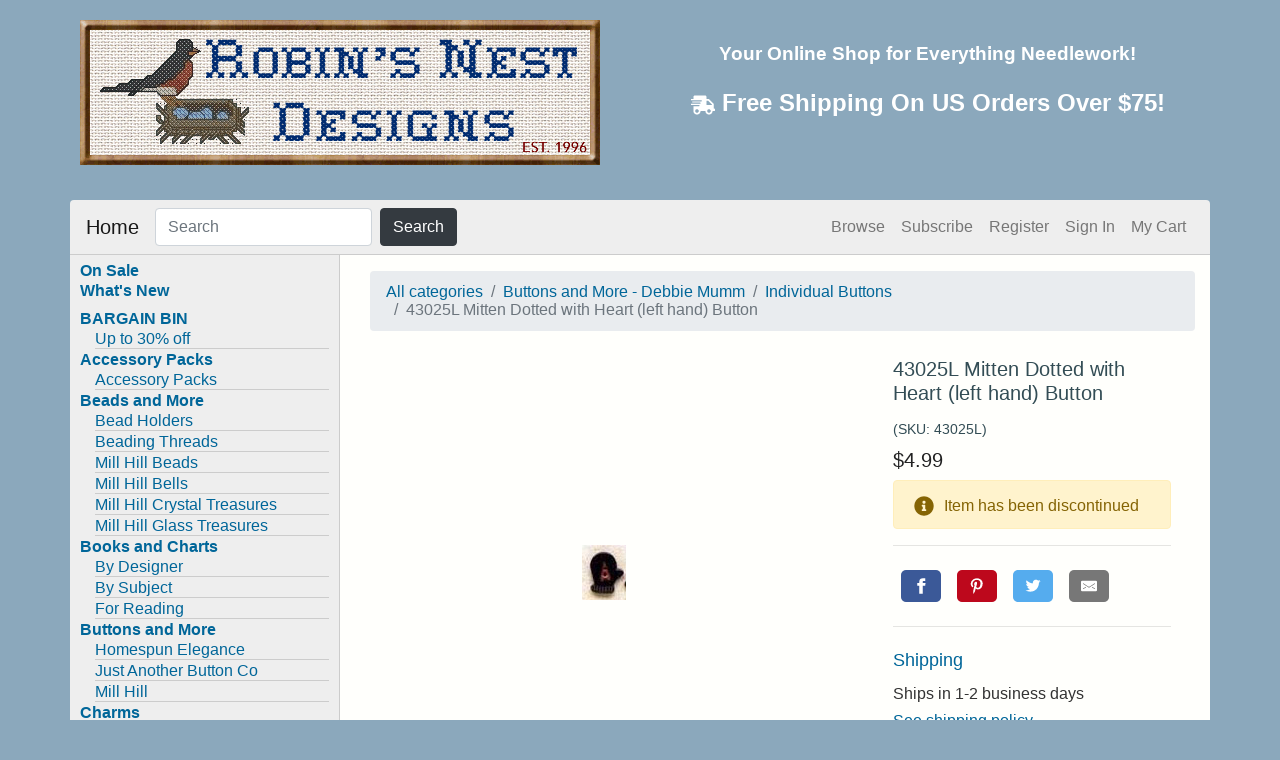

--- FILE ---
content_type: text/html; charset=utf-8
request_url: https://www.robinsnestdesigns.com/product/59102/Buttons-and-More-Debbie-Mumm/Individual-Buttons/43025L-Mitten-Dotted-with-Heart-(left-hand)-Button?listref=Index%20-%20On%20Sale
body_size: 15265
content:
<!DOCTYPE html><html lang="en"><head><meta charSet="utf-8"/><meta name="viewport" content="minimum-scale=1, initial-scale=1, width=device-width, shrink-to-fit=no"/><meta name="theme-color" content="#006699"/><link rel="stylesheet" href="https://fonts.googleapis.com/css?family=Roboto:300,400,500,700&amp;display=swap"/><meta charSet="utf-8" class="next-head"/><meta name="viewport" content="width=device-width, initial-scale=1, shrink-to-fit=no" class="next-head"/><meta name="author" content="Robin S. Monroe" class="next-head"/><meta http-equiv="PICS-Label" content="(PICS-1.0 &quot;http://www.rsac.org/ratingsv01.html&quot; l gen true comment &quot;RSACi North America Server&quot; by &quot;robndesign@aol.com&quot; for &quot;http://www.stitching.com/robinsnest/&quot; on &quot;1997.03.09T11:03-0500&quot; exp &quot;1997.07.01T08:15-0500&quot; r (n 0 s 0 v 0 l 0))" class="next-head"/><link rel="shortcut icon" href="https://public-images-static-af327.robinsnestdesigns.com/favicon.ico" type="image/x-icon" class="next-head"/><link rel="stylesheet" href="https://stackpath.bootstrapcdn.com/bootstrap/4.3.1/css/bootstrap.min.css" integrity="sha384-ggOyR0iXCbMQv3Xipma34MD+dH/1fQ784/j6cY/iJTQUOhcWr7x9JvoRxT2MZw1T" crossorigin="anonymous" class="next-head"/><meta name="og:site_name" content="Robin&#x27;s Nest Designs" class="next-head"/><title class="next-head">43025L Mitten Dotted with Heart (left hand) Button | Buttons and More - Debbie Mumm | Individual Buttons | Robin&#x27;s Nest Designs</title><meta name="og:title" content="43025L Mitten Dotted with Heart (left hand) Button | Buttons and More - Debbie Mumm | Individual Buttons" class="next-head"/><meta name="description" content="Check out 43025L Mitten Dotted with Heart (left hand) Button and more exclusive items at Robin&#x27;s Nest Designs now. Debbie Mumm Buttons. 43025L Mitten Dotted with Heart (left hand) Button. 7/8&quot; x 1 1/8&quot;" class="next-head"/><meta name="og:description" content="Check out 43025L Mitten Dotted with Heart (left hand) Button and more exclusive items at Robin&#x27;s Nest Designs now. Debbie Mumm Buttons. 43025L Mitten Dotted with Heart (left hand) Button. 7/8&quot; x 1 1/8&quot;" class="next-head"/><meta name="keywords" content="cross,stitch,needlepoint,quilting,punchneedle,patterns,charts,graphs,needles,DMC,Anchor,Mill,Hill,Pearl,perle,cotton,beads,floss,kits,linen,Aida,Lugana,evenweave,afghans,tabletop,placemats,napkins,bread,covers,cloths,Jubilee,Jobelan,Wichelt,Zweigart,Charles,Kreinik,metallic,threads,Marlitt,Lavender,Lace,Mirabilia,Butternut,Road,nora,Corbett,Marilyn,Imblum,Pooh,Disney,John,James,Piecemakers,tapestry,beading,baby,bibs,towels,bookmark,fabrics,leaflets,books,needlework,stitchery,needlearts,sewing,crafts,keepsakes,collectibles,heirloom,gifts,home,decor,furnishings,flowers,Christmas,ornaments,cats,dogs" class="next-head"/><link rel="canonical" href="/product/59102/Buttons-and-More-Debbie-Mumm/Individual-Buttons/43025L-Mitten-Dotted-with-Heart-(left-hand)-Button?listref=sitemap" class="next-head"/><meta name="og:image" content="https://public-images-static-af327.robinsnestdesigns.com/image-1561661009609-7zvm2tqtxks0.jpg" class="jsx-4293506572 next-head"/><link rel="preload" href="/_next/static/QA1hCkuy_KQU5Pd5qiVV6/pages/product.js" as="script"/><link rel="preload" href="/_next/static/QA1hCkuy_KQU5Pd5qiVV6/pages/_app.js" as="script"/><link rel="preload" href="/_next/static/runtime/webpack-a79426b5e11f0ba5879d.js" as="script"/><link rel="preload" href="/_next/static/chunks/commons.35444a3794c0b0caeed6.js" as="script"/><link rel="preload" href="/_next/static/runtime/main-edaa64cd872202f75d47.js" as="script"/><style id="__jsx-1653024580">body{font-family:Arial,sans-serif;color:#333333;line-height:1.166;margin:0px;padding:0px;background-color:#8BA8BC;}a{color:#006699;-webkit-text-decoration:none;text-decoration:none;}a:link{color:#006699;-webkit-text-decoration:none;text-decoration:none;}a:visited{color:#006699;-webkit-text-decoration:none;text-decoration:none;}a:hover{color:#006699;-webkit-text-decoration:underline;text-decoration:underline;}h1{font-family:Verdana,Arial,sans-serif;font-size:120%;color:#006699;margin:.5em 0;padding:6px 0 12px 0;}h2{font-family:Arial,sans-serif;font-size:114%;color:#006699;margin:0px;padding:6px 0 12px 0;}h3{font-family:Arial,sans-serif;font-size:100%;color:#334d55;margin:.5em 0;padding:0px;}h4{font-family:Arial,sans-serif;font-size:100%;font-weight:normal;color:#333333;margin:0px;padding:0px;}h5{font-family:Verdana,Arial,sans-serif;font-size:100%;color:#334d55;margin:0px;padding:0px;}ul{list-style-type:square;}ul ul{list-style-type:disc;}ul ul ul{list-style-type:none;}label{font-family:Arial,sans-serif;font-size:100%;font-weight:bold;color:#334d55;}p{margin:0;padding:3px 0 6px 0;}#page_border{min-height:800px;margin:0px auto;padding:0px;}#page_border_inner{border-top:0px;background-color:#FFFFFc;}#masthead{margin-bottom:25px;padding:10px 0px 0px 0px;width:100%;overflow:visible;}#header{padding:10px;}#logo{max-width:100%;max-height:100%;}#siteName{text-align:center;color:#FFFFFF;}#siteName h1{margin-bottom:6px;margin-top:16px;color:#FFFFFF;font-weight:bold;}#siteName P{font-size:90%;font-weight:bold;margin-top:12px;margin-bottom:9px;}#navBar{padding:0px;background-color:#eeeeee;border-right:1px solid #cccccc;border-bottom:1px solid #cccccc;font-size:14px;margin-left:-15px;}#home IMG{float:left;padding:0 12px 6px 0;}#home IMG.right{float:right;padding:0 0px 6px 10px;}#homeHeader{padding:10px 20px;margin:0 0 0 202px;}#homeContent h2{color:#FFFFFF;background-color:#587E98;padding:6px 20px;margin:8px 0 15px 0;}#headlines{float:right;width:250px;margin:0px;padding:0 0 20px 20px;}#headlines h2{color:#FFFFFF;background-color:#587E98;padding:6px 10px 6px 20px;width:220px;margin:8px 0 15px 0;}#headlines p{margin-left:6px;}#content.twoColumns{width:700px;margin:0 0 0 0px;padding:5px 20px 20px 20px;min-height:600px;}#content.twoColumns h2{color:#FFFFFF;background-color:#587E98;padding:6px 20px;width:94%;margin:8px 0 15px 0;}#content.twoColumns p{margin-left:6px;}#content.twoColumns IMG{padding:12px;}#content.twoColumns IMG.left{float:left;padding:0 12px 6px 0;}#content.twoColumns IMG.right{float:right;padding:0 0px 6px 10px;}nav.navbar{border-bottom:1px solid #cccccc;border-top-left-radius:4px;border-top-right-radius:4px;background-color:#eeeeee !important;}#pageName{margin:0px;padding:0px 0px 0px 10px;}#breadCrumb{font-size:80%;padding:2px 0px 0 10px;}#siteInfo{clear:both;border:1px solid #cccccc;font-size:75%;color:#999999;padding:10px 10px 10px 10px;}#siteInfo P{font-size:9px;}#siteInfo img{padding:4px 4px 4px 10px;vertical-align:middle;}#footer{clear:both;color:#666666;height:30px;}#footerLeft,#footerRight{float:left;width:20%;}#footerCenter{float:left;width:59%;text-align:center;}#search{padding:5px 5px 5px 5px;border-bottom:1px solid #cccccc;font-size:90%;}#search form{margin:0px;padding:0px;}#search label{display:block;margin:0px;padding:0px;}#topLinks{padding:5px 10px 5px 10px;margin-bottom:10px;border-bottom:1px solid #cccccc;}#topLinks IMG{display:block;text-align:right;}#categories{margin-bottom:10px;color:#006699;}#categories li{margin:2px 0px;}#categories .subcategory li{border-bottom:1px solid #cccccc !important;}#categories a:hover{background-color:#dddddd;}#categories .subcategory{font-weight:bold;}#categories .subcategory LI{margin-left:15px;font-weight:normal;}#navBar ul a:link,#navBar ul a:visited{display:block;}#navBar ul{list-style:none;margin:0;padding:0;}#navBar li{border-bottom:1px solid #cccccc;}html>body #navBar li{border-bottom:none;}#sectionLinks{position:relative;margin:0px;padding:0px;border-bottom:1px solid #cccccc;font-size:90%;}#sectionLinks h3{padding:10px 0px 2px 10px;}#sectionLinks a{display:block;border-top:1px solid #cccccc;padding:2px 0px 2px 10px;}#sectionLinks a:hover{background-color:#dddddd;}.relatedLinks{position:relative;margin:0px;padding:0px 0px 10px 10px;font-size:90%;}.relatedLinks h3{padding:10px 0px 2px 0px;}.relatedLinks a:link,.relatedLinks a:visited{display:block;}#advert{padding:30px 0px 10px;}#advert img{display:block;}#nav{background-color:#E8E8FF;width:550px;margin:0;padding:0;float:left;padding-left:40px;padding-top:44px;color:#002b70;font-size:16px;}#category_results{width:600px;margin:20px auto;}#category_results .instructions{font-weight:bold;text-align:center;padding-bottom:10px;}#category_results TABLE.subcategory,#onsale TABLE.subcategory,#search TABLE.subcategory{background-color:#C9D7E0;border:1px solid #999999;width:175px;}#category_results DIV.subcategory,#onsale DIV.subcategory,#search DIV.subcategory{width:100%;text-align:center;min-height:40px;color:#333333;}#category_results DIV.subcategory A,#category_results DIV.subcategory A.visited,#search DIV.subcategory A,#search DIV.subcategory A.visited{color:#333333;}#results TABLE.description IMG,#onsale TABLE.description IMG,#whatsnew TABLE.description IMG{padding:0 10px 0 10px;float:left;border:none;}TR.odd,.odd{background-color:#ffffff;}TR.even,.even{background-color:#F4F4F4;}#detail{padding:20px 15px;}#detail DIV.description IMG{padding:10px;}#addToCart .msg{padding:40px 20px;}#addToCart TR.header,#addToCart TR.header TD,#wishList TR.header,#wishList TR.header TD,#wishListRegister TR.header,#wishListRegister TR.header TD{background-color:#587E98;}#wishList TABLE.login{margin:20px auto 0 auto;}.onSale{color:#CC3300;font-weight:bold;}.strikethough{-webkit-text-decoration:line-through;text-decoration:line-through;}.product-teaser{height:202px;margin-bottom:10px;}.product-teaser .product-thumbnail{height:150px;line-height:150px;text-align:center;position:relative;}.product-teaser .product-thumbnail img{max-width:100%;max-height:100%;vertical-align:middle;}.product-teaser-title{color:#222;font-size:14px;text-overflow:ellipsis;overflow:hidden;white-space:nowrap;}.product-detail .product-large-image{height:450px;line-height:450px;text-align:center;}.product-detail .product-large-image img{max-width:100%;max-height:100%;vertical-align:middle;}.product-detail .product-title{font-size:20px;font-weight:400;}.nav-icon{display:block;text-align:center;color:#666666;float:none;font-size:20px;min-width:20px;top:auto;position:static;margin:0 auto 0;width:auto;overflow:visible;text-indent:0;background:none;height:32px;line-height:32px;}.text-link{display:block;clear:left;white-space:nowrap;color:#595959;font-size:12px;margin-top:-2px;}.btn.btn-primary{color:'#006699;';}.carousel-indicators li{background-color:#888;}.carousel-indicators .active{background-color:#333;}@media (max-width:576px){.form-inline .form-control{display:inline-block;width:auto;vertical-align:middle;}}.btn-primary:not(:disabled):not(.disabled){color:#fff;background-color:#006699;border-color:#006699;}.btn-primary:not(:disabled):not(.disabled):hover{color:#fff;background-color:#0056b3;border-color:#0056b3;}@media (min-width:1200px){#page_border{max-width:1140px;}}</style><style id="__jsx-1657181860">#nprogress{pointer-events:none;}#nprogress .bar{background:#333;position:fixed;z-index:1031;top:0;left:0;width:100%;height:3px;}#nprogress .peg{display:block;position:absolute;right:0px;width:100px;height:100%;box-shadow:0 0 10px #333,0 0 5px #333;opacity:1.0;-webkit-transform:rotate(3deg) translate(0px,-4px);-ms-transform:rotate(3deg) translate(0px,-4px);-webkit-transform:rotate(3deg) translate(0px,-4px);-ms-transform:rotate(3deg) translate(0px,-4px);transform:rotate(3deg) translate(0px,-4px);}#nprogress .spinner{display:block;position:fixed;z-index:1031;top:15px;right:15px;}#nprogress .spinner-icon{width:18px;height:18px;box-sizing:border-box;border:solid 2px transparent;border-top-color:#333;border-left-color:#333;border-radius:50%;-webkit-animation:nprogress-spinner 400ms linear infinite;-webkit-animation:nprogress-spinner 400ms linear infinite;animation:nprogress-spinner 400ms linear infinite;}.nprogress-custom-parent{overflow:hidden;position:relative;}.nprogress-custom-parent #nprogress .spinner,.nprogress-custom-parent #nprogress .bar{position:absolute;}@-webkit-keyframes nprogress-spinner{0%{-webkit-transform:rotate(0deg);}100%{-webkit-transform:rotate(360deg);}}@-webkit-keyframes nprogress-spinner{0%{-webkit-transform:rotate(0deg);-ms-transform:rotate(0deg);transform:rotate(0deg);}100%{-webkit-transform:rotate(360deg);-ms-transform:rotate(360deg);transform:rotate(360deg);}}@keyframes nprogress-spinner{0%{-webkit-transform:rotate(0deg);-ms-transform:rotate(0deg);transform:rotate(0deg);}100%{-webkit-transform:rotate(360deg);-ms-transform:rotate(360deg);transform:rotate(360deg);}}</style><style id="__jsx-2320211946">.react-datepicker-popper[data-placement^="bottom"] .react-datepicker__triangle,.react-datepicker-popper[data-placement^="top"] .react-datepicker__triangle,.react-datepicker__year-read-view--down-arrow,.react-datepicker__month-read-view--down-arrow,.react-datepicker__month-year-read-view--down-arrow{margin-left:-8px;position:absolute;}.react-datepicker-popper[data-placement^="bottom"] .react-datepicker__triangle,.react-datepicker-popper[data-placement^="top"] .react-datepicker__triangle,.react-datepicker__year-read-view--down-arrow,.react-datepicker__month-read-view--down-arrow,.react-datepicker__month-year-read-view--down-arrow,.react-datepicker-popper[data-placement^="bottom"] .react-datepicker__triangle::before,.react-datepicker-popper[data-placement^="top"] .react-datepicker__triangle::before,.react-datepicker__year-read-view--down-arrow::before,.react-datepicker__month-read-view--down-arrow::before,.react-datepicker__month-year-read-view--down-arrow::before{box-sizing:content-box;position:absolute;border:8px solid transparent;height:0;width:1px;}.react-datepicker-popper[data-placement^="bottom"] .react-datepicker__triangle::before,.react-datepicker-popper[data-placement^="top"] .react-datepicker__triangle::before,.react-datepicker__year-read-view--down-arrow::before,.react-datepicker__month-read-view--down-arrow::before,.react-datepicker__month-year-read-view--down-arrow::before{content:"";z-index:-1;border-width:8px;left:-8px;border-bottom-color:#aeaeae;}.react-datepicker-popper[data-placement^="bottom"] .react-datepicker__triangle{top:0;margin-top:-8px;}.react-datepicker-popper[data-placement^="bottom"] .react-datepicker__triangle,.react-datepicker-popper[data-placement^="bottom"] .react-datepicker__triangle::before{border-top:none;border-bottom-color:#f0f0f0;}.react-datepicker-popper[data-placement^="bottom"] .react-datepicker__triangle::before{top:-1px;border-bottom-color:#aeaeae;}.react-datepicker-popper[data-placement^="top"] .react-datepicker__triangle,.react-datepicker__year-read-view--down-arrow,.react-datepicker__month-read-view--down-arrow,.react-datepicker__month-year-read-view--down-arrow{bottom:0;margin-bottom:-8px;}.react-datepicker-popper[data-placement^="top"] .react-datepicker__triangle,.react-datepicker__year-read-view--down-arrow,.react-datepicker__month-read-view--down-arrow,.react-datepicker__month-year-read-view--down-arrow,.react-datepicker-popper[data-placement^="top"] .react-datepicker__triangle::before,.react-datepicker__year-read-view--down-arrow::before,.react-datepicker__month-read-view--down-arrow::before,.react-datepicker__month-year-read-view--down-arrow::before{border-bottom:none;border-top-color:#fff;}.react-datepicker-popper[data-placement^="top"] .react-datepicker__triangle::before,.react-datepicker__year-read-view--down-arrow::before,.react-datepicker__month-read-view--down-arrow::before,.react-datepicker__month-year-read-view--down-arrow::before{bottom:-1px;border-top-color:#aeaeae;}.react-datepicker-wrapper{display:inline-block;}.react-datepicker{font-family:"Helvetica Neue",Helvetica,Arial,sans-serif;font-size:.8rem;background-color:#fff;color:#000;border:1px solid #aeaeae;border-radius:.3rem;display:inline-block;position:relative;}.react-datepicker--time-only .react-datepicker__triangle{left:35px;}.react-datepicker--time-only .react-datepicker__time-container{border-left:0;}.react-datepicker--time-only .react-datepicker__time{border-radius:0.3rem;}.react-datepicker--time-only .react-datepicker__time-box{border-radius:0.3rem;}.react-datepicker__triangle{position:absolute;left:50px;}.react-datepicker-popper{z-index:1;}.react-datepicker-popper[data-placement^="bottom"]{margin-top:10px;}.react-datepicker-popper[data-placement^="top"]{margin-bottom:10px;}.react-datepicker-popper[data-placement^="right"]{margin-left:8px;}.react-datepicker-popper[data-placement^="right"] .react-datepicker__triangle{left:auto;right:42px;}.react-datepicker-popper[data-placement^="left"]{margin-right:8px;}.react-datepicker-popper[data-placement^="left"] .react-datepicker__triangle{left:42px;right:auto;}.react-datepicker__header{text-align:center;background-color:#f0f0f0;border-bottom:1px solid #aeaeae;border-top-left-radius:.3rem;border-top-right-radius:.3rem;padding-top:8px;position:relative;}.react-datepicker__header--time{padding-bottom:8px;padding-left:5px;padding-right:5px;}.react-datepicker__year-dropdown-container--select,.react-datepicker__month-dropdown-container--select,.react-datepicker__month-year-dropdown-container--select,.react-datepicker__year-dropdown-container--scroll,.react-datepicker__month-dropdown-container--scroll,.react-datepicker__month-year-dropdown-container--scroll{display:inline-block;margin:0 2px;}.react-datepicker__current-month,.react-datepicker-time__header,.react-datepicker-year-header{margin-top:0;color:#000;font-weight:bold;font-size:.944rem;}.react-datepicker-time__header{text-overflow:ellipsis;white-space:nowrap;overflow:hidden;}.react-datepicker__navigation{background:none;line-height:1.7rem;text-align:center;cursor:pointer;position:absolute;top:10px;width:0;padding:0;border:.45rem solid transparent;z-index:1;height:10px;width:10px;text-indent:-999em;overflow:hidden;}.react-datepicker__navigation--previous{left:10px;border-right-color:#ccc;}.react-datepicker__navigation--previous:hover{border-right-color:#b3b3b3;}.react-datepicker__navigation--previous--disabled,.react-datepicker__navigation--previous--disabled:hover{border-right-color:#e6e6e6;cursor:default;}.react-datepicker__navigation--next{right:10px;border-left-color:#ccc;}.react-datepicker__navigation--next--with-time:not(.react-datepicker__navigation--next--with-today-button){right:80px;}.react-datepicker__navigation--next:hover{border-left-color:#b3b3b3;}.react-datepicker__navigation--next--disabled,.react-datepicker__navigation--next--disabled:hover{border-left-color:#e6e6e6;cursor:default;}.react-datepicker__navigation--years{position:relative;top:0;display:block;margin-left:auto;margin-right:auto;}.react-datepicker__navigation--years-previous{top:4px;border-top-color:#ccc;}.react-datepicker__navigation--years-previous:hover{border-top-color:#b3b3b3;}.react-datepicker__navigation--years-upcoming{top:-4px;border-bottom-color:#ccc;}.react-datepicker__navigation--years-upcoming:hover{border-bottom-color:#b3b3b3;}.react-datepicker__month-container{float:left;}.react-datepicker__month{margin:.4rem;text-align:center;}.react-datepicker__month .react-datepicker__month-text{display:inline-block;width:4rem;margin:2px;}.react-datepicker__input-time-container{clear:both;width:100%;float:left;margin:5px 0 10px 15px;text-align:left;}.react-datepicker__input-time-container .react-datepicker-time__caption{display:inline-block;}.react-datepicker__input-time-container .react-datepicker-time__input-container{display:inline-block;}.react-datepicker__input-time-container .react-datepicker-time__input-container .react-datepicker-time__input{display:inline-block;margin-left:10px;}.react-datepicker__input-time-container .react-datepicker-time__input-container .react-datepicker-time__input input{width:85px;}.react-datepicker__input-time-container .react-datepicker-time__input-container .react-datepicker-time__input input[type="time"]::-webkit-inner-spin-button,.react-datepicker__input-time-container .react-datepicker-time__input-container .react-datepicker-time__input input[type="time"]::-webkit-outer-spin-button{-webkit-appearance:none;margin:0;}.react-datepicker__input-time-container .react-datepicker-time__input-container .react-datepicker-time__input input[type="time"]{-moz-appearance:textfield;}.react-datepicker__input-time-container .react-datepicker-time__input-container .react-datepicker-time__delimiter{margin-left:5px;display:inline-block;}.react-datepicker__time-container{float:right;border-left:1px solid #aeaeae;width:70px;}.react-datepicker__time-container--with-today-button{display:inline;border:1px solid #aeaeae;border-radius:0.3rem;position:absolute;right:-72px;top:0;}.react-datepicker__time-container .react-datepicker__time{position:relative;background:white;}.react-datepicker__time-container .react-datepicker__time .react-datepicker__time-box{width:70px;overflow-x:hidden;margin:0 auto;text-align:center;}.react-datepicker__time-container .react-datepicker__time .react-datepicker__time-box ul.react-datepicker__time-list{list-style:none;margin:0;height:calc(195px + (1.7rem / 2));overflow-y:scroll;padding-right:0px;padding-left:0px;width:100%;box-sizing:content-box;}.react-datepicker__time-container .react-datepicker__time .react-datepicker__time-box ul.react-datepicker__time-list li.react-datepicker__time-list-item{height:30px;padding:5px 10px;}.react-datepicker__time-container .react-datepicker__time .react-datepicker__time-box ul.react-datepicker__time-list li.react-datepicker__time-list-item:hover{cursor:pointer;background-color:#f0f0f0;}.react-datepicker__time-container .react-datepicker__time .react-datepicker__time-box ul.react-datepicker__time-list li.react-datepicker__time-list-item--selected{background-color:#216ba5;color:white;font-weight:bold;}.react-datepicker__time-container .react-datepicker__time .react-datepicker__time-box ul.react-datepicker__time-list li.react-datepicker__time-list-item--selected:hover{background-color:#216ba5;}.react-datepicker__time-container .react-datepicker__time .react-datepicker__time-box ul.react-datepicker__time-list li.react-datepicker__time-list-item--disabled{color:#ccc;}.react-datepicker__time-container .react-datepicker__time .react-datepicker__time-box ul.react-datepicker__time-list li.react-datepicker__time-list-item--disabled:hover{cursor:default;background-color:transparent;}.react-datepicker__week-number{color:#ccc;display:inline-block;width:1.7rem;line-height:1.7rem;text-align:center;margin:.166rem;}.react-datepicker__week-number.react-datepicker__week-number--clickable{cursor:pointer;}.react-datepicker__week-number.react-datepicker__week-number--clickable:hover{border-radius:.3rem;background-color:#f0f0f0;}.react-datepicker__day-names,.react-datepicker__week{white-space:nowrap;}.react-datepicker__day-name,.react-datepicker__day,.react-datepicker__time-name{color:#000;display:inline-block;width:1.7rem;line-height:1.7rem;text-align:center;margin:.166rem;}.react-datepicker__month--selected,.react-datepicker__month--in-selecting-range,.react-datepicker__month--in-range{border-radius:.3rem;background-color:#216ba5;color:#fff;}.react-datepicker__month--selected:hover,.react-datepicker__month--in-selecting-range:hover,.react-datepicker__month--in-range:hover{background-color:#1d5d90;}.react-datepicker__month--disabled{color:#ccc;pointer-events:none;}.react-datepicker__month--disabled:hover{cursor:default;background-color:transparent;}.react-datepicker__day,.react-datepicker__month-text{cursor:pointer;}.react-datepicker__day:hover,.react-datepicker__month-text:hover{border-radius:.3rem;background-color:#f0f0f0;}.react-datepicker__day--today,.react-datepicker__month-text--today{font-weight:bold;}.react-datepicker__day--highlighted,.react-datepicker__month-text--highlighted{border-radius:.3rem;background-color:#3dcc4a;color:#fff;}.react-datepicker__day--highlighted:hover,.react-datepicker__month-text--highlighted:hover{background-color:#32be3f;}.react-datepicker__day--highlighted-custom-1,.react-datepicker__month-text--highlighted-custom-1{color:magenta;}.react-datepicker__day--highlighted-custom-2,.react-datepicker__month-text--highlighted-custom-2{color:green;}.react-datepicker__day--selected,.react-datepicker__day--in-selecting-range,.react-datepicker__day--in-range,.react-datepicker__month-text--selected,.react-datepicker__month-text--in-selecting-range,.react-datepicker__month-text--in-range{border-radius:.3rem;background-color:#216ba5;color:#fff;}.react-datepicker__day--selected:hover,.react-datepicker__day--in-selecting-range:hover,.react-datepicker__day--in-range:hover,.react-datepicker__month-text--selected:hover,.react-datepicker__month-text--in-selecting-range:hover,.react-datepicker__month-text--in-range:hover{background-color:#1d5d90;}.react-datepicker__day--keyboard-selected,.react-datepicker__month-text--keyboard-selected{border-radius:.3rem;background-color:#2a87d0;color:#fff;}.react-datepicker__day--keyboard-selected:hover,.react-datepicker__month-text--keyboard-selected:hover{background-color:#1d5d90;}.react-datepicker__day--in-selecting-range,.react-datepicker__month-text--in-selecting-range{background-color:rgba(33,107,165,0.5);}.react-datepicker__month--selecting-range .react-datepicker__day--in-range,.react-datepicker__month--selecting-range .react-datepicker__month-text--in-range{background-color:#f0f0f0;color:#000;}.react-datepicker__day--disabled,.react-datepicker__month-text--disabled{cursor:default;color:#ccc;}.react-datepicker__day--disabled:hover,.react-datepicker__month-text--disabled:hover{background-color:transparent;}.react-datepicker__month-text.react-datepicker__month--selected:hover,.react-datepicker__month-text.react-datepicker__month--in-range:hover{background-color:#216ba5;}.react-datepicker__month-text:hover{background-color:#f0f0f0;}.react-datepicker__input-container{position:relative;display:inline-block;}.react-datepicker__year-read-view,.react-datepicker__month-read-view,.react-datepicker__month-year-read-view{border:1px solid transparent;border-radius:.3rem;}.react-datepicker__year-read-view:hover,.react-datepicker__month-read-view:hover,.react-datepicker__month-year-read-view:hover{cursor:pointer;}.react-datepicker__year-read-view:hover .react-datepicker__year-read-view--down-arrow,.react-datepicker__year-read-view:hover .react-datepicker__month-read-view--down-arrow,.react-datepicker__month-read-view:hover .react-datepicker__year-read-view--down-arrow,.react-datepicker__month-read-view:hover .react-datepicker__month-read-view--down-arrow,.react-datepicker__month-year-read-view:hover .react-datepicker__year-read-view--down-arrow,.react-datepicker__month-year-read-view:hover .react-datepicker__month-read-view--down-arrow{border-top-color:#b3b3b3;}.react-datepicker__year-read-view--down-arrow,.react-datepicker__month-read-view--down-arrow,.react-datepicker__month-year-read-view--down-arrow{border-top-color:#ccc;float:right;margin-left:20px;top:8px;position:relative;border-width:.45rem;}.react-datepicker__year-dropdown,.react-datepicker__month-dropdown,.react-datepicker__month-year-dropdown{background-color:#f0f0f0;position:absolute;width:50%;left:25%;top:30px;z-index:1;text-align:center;border-radius:.3rem;border:1px solid #aeaeae;}.react-datepicker__year-dropdown:hover,.react-datepicker__month-dropdown:hover,.react-datepicker__month-year-dropdown:hover{cursor:pointer;}.react-datepicker__year-dropdown--scrollable,.react-datepicker__month-dropdown--scrollable,.react-datepicker__month-year-dropdown--scrollable{height:150px;overflow-y:scroll;}.react-datepicker__year-option,.react-datepicker__month-option,.react-datepicker__month-year-option{line-height:20px;width:100%;display:block;margin-left:auto;margin-right:auto;}.react-datepicker__year-option:first-of-type,.react-datepicker__month-option:first-of-type,.react-datepicker__month-year-option:first-of-type{border-top-left-radius:.3rem;border-top-right-radius:.3rem;}.react-datepicker__year-option:last-of-type,.react-datepicker__month-option:last-of-type,.react-datepicker__month-year-option:last-of-type{-webkit-user-select:none;-moz-user-select:none;-ms-user-select:none;-webkit-user-select:none;-moz-user-select:none;-ms-user-select:none;user-select:none;border-bottom-left-radius:.3rem;border-bottom-right-radius:.3rem;}.react-datepicker__year-option:hover,.react-datepicker__month-option:hover,.react-datepicker__month-year-option:hover{background-color:#ccc;}.react-datepicker__year-option:hover .react-datepicker__navigation--years-upcoming,.react-datepicker__month-option:hover .react-datepicker__navigation--years-upcoming,.react-datepicker__month-year-option:hover .react-datepicker__navigation--years-upcoming{border-bottom-color:#b3b3b3;}.react-datepicker__year-option:hover .react-datepicker__navigation--years-previous,.react-datepicker__month-option:hover .react-datepicker__navigation--years-previous,.react-datepicker__month-year-option:hover .react-datepicker__navigation--years-previous{border-top-color:#b3b3b3;}.react-datepicker__year-option--selected,.react-datepicker__month-option--selected,.react-datepicker__month-year-option--selected{position:absolute;left:15px;}.react-datepicker__close-icon{background-color:transparent;border:0;cursor:pointer;outline:0;padding:0;vertical-align:middle;position:absolute;height:16px;width:16px;top:25%;right:7px;}.react-datepicker__close-icon::after{background-color:#216ba5;border-radius:50%;bottom:0;box-sizing:border-box;color:#fff;content:"\00d7";cursor:pointer;font-size:12px;height:16px;width:16px;line-height:1;margin:-8px auto 0;padding:2px;position:absolute;right:0px;text-align:center;}.react-datepicker__today-button{background:#f0f0f0;border-top:1px solid #aeaeae;cursor:pointer;text-align:center;font-weight:bold;padding:5px 0;clear:left;}.react-datepicker__portal{position:fixed;width:100vw;height:100vh;background-color:rgba(0,0,0,0.8);left:0;top:0;-webkit-box-pack:center;-webkit-justify-content:center;-ms-flex-pack:center;justify-content:center;-webkit-align-items:center;-webkit-box-align:center;-ms-flex-align:center;align-items:center;display:-webkit-box;display:-webkit-flex;display:-ms-flexbox;display:flex;z-index:2147483647;}.react-datepicker__portal .react-datepicker__day-name,.react-datepicker__portal .react-datepicker__day,.react-datepicker__portal .react-datepicker__time-name{width:3rem;line-height:3rem;}@media (max-width:400px),(max-height:550px){.react-datepicker__portal .react-datepicker__day-name,.react-datepicker__portal .react-datepicker__day,.react-datepicker__portal .react-datepicker__time-name{width:2rem;line-height:2rem;}}.react-datepicker__portal .react-datepicker__current-month,.react-datepicker__portal .react-datepicker-time__header{font-size:1.44rem;}.react-datepicker__portal .react-datepicker__navigation{border:.81rem solid transparent;}.react-datepicker__portal .react-datepicker__navigation--previous{border-right-color:#ccc;}.react-datepicker__portal .react-datepicker__navigation--previous:hover{border-right-color:#b3b3b3;}.react-datepicker__portal .react-datepicker__navigation--previous--disabled,.react-datepicker__portal .react-datepicker__navigation--previous--disabled:hover{border-right-color:#e6e6e6;cursor:default;}.react-datepicker__portal .react-datepicker__navigation--next{border-left-color:#ccc;}.react-datepicker__portal .react-datepicker__navigation--next:hover{border-left-color:#b3b3b3;}.react-datepicker__portal .react-datepicker__navigation--next--disabled,.react-datepicker__portal .react-datepicker__navigation--next--disabled:hover{border-left-color:#e6e6e6;cursor:default;}</style><style id="__jsx-125885874">@media (max-width:576px){.navbar .form-inline .form-control{width:120px;margin-right:5px;}}</style><style id="__jsx-4293506572">.product-detail.jsx-4293506572{margin-top:16px;}</style><style id="__jsx-2394115437">.grid-list .grid-col{margin-bottom:16px;}</style><style id="jss-server-side"></style></head><body><div id="__next"><div id="page_border" class="container-fluid"><div id="masthead" class="d-none d-sm-block row no-gutters"><div id="header" class="row"><div id="logo" class="col"><a href="/"><img src="https://public-images-static-af327.robinsnestdesigns.com/rnd-framed-v3.png" alt="Robin&#x27;s Nest Designs Logo" width="520" height="145" id="logo"/></a></div><div id="siteName" class="col"><h3 style="margin-bottom:6px;margin-top:16px;color:#FFFFFF;font-weight:bold;font-size:120%;padding:6px 0 12px 0">Your Online Shop for Everything Needlework!</h3><h3 style="color:#FFF;font-weight:bold;font-size:24px"><svg stroke="currentColor" fill="currentColor" stroke-width="0" viewBox="0 0 640 512" height="1em" width="1em" xmlns="http://www.w3.org/2000/svg"><path d="M624 352h-16V243.9c0-12.7-5.1-24.9-14.1-33.9L494 110.1c-9-9-21.2-14.1-33.9-14.1H416V48c0-26.5-21.5-48-48-48H112C85.5 0 64 21.5 64 48v48H8c-4.4 0-8 3.6-8 8v16c0 4.4 3.6 8 8 8h272c4.4 0 8 3.6 8 8v16c0 4.4-3.6 8-8 8H40c-4.4 0-8 3.6-8 8v16c0 4.4 3.6 8 8 8h208c4.4 0 8 3.6 8 8v16c0 4.4-3.6 8-8 8H8c-4.4 0-8 3.6-8 8v16c0 4.4 3.6 8 8 8h208c4.4 0 8 3.6 8 8v16c0 4.4-3.6 8-8 8H64v128c0 53 43 96 96 96s96-43 96-96h128c0 53 43 96 96 96s96-43 96-96h48c8.8 0 16-7.2 16-16v-32c0-8.8-7.2-16-16-16zM160 464c-26.5 0-48-21.5-48-48s21.5-48 48-48 48 21.5 48 48-21.5 48-48 48zm320 0c-26.5 0-48-21.5-48-48s21.5-48 48-48 48 21.5 48 48-21.5 48-48 48zm80-208H416V144h44.1l99.9 99.9V256z"></path></svg> Free Shipping On US Orders Over $75!</h3></div></div></div><div class="row no-gutters"><div class="col"><nav class="navbar navbar-expand-lg navbar-light bg-light"><a class="jsx-125885874" href="/"><span class="navbar-brand">Home</span></a><form class="form-inline"><input type="text" placeholder="Search" class="mr-sm-2 form-control"/><button type="submit" class="btn btn-dark">Search</button></form><button aria-controls="basic-navbar-nav" type="button" aria-label="Toggle navigation" class="navbar-toggler collapsed"><span class="navbar-toggler-icon"></span></button><div class="navbar-collapse collapse" id="basic-navbar-nav"><div class="ml-auto navbar-nav"><div class="xs-d-block sm-d-none nav-item"><a href="/categories" data-rb-event-key="/categories" class="nav-link">Browse</a></div><div class="nav-item"><a href="/subscribe" data-rb-event-key="/subscribe" class="nav-link">Subscribe</a></div><div class="nav-item"><a href="/register" data-rb-event-key="/register" class="nav-link">Register</a></div><div class="nav-item"><a href="/signin" data-rb-event-key="/signin" class="nav-link">Sign In</a></div><div class="nav-item"><a href="/cart" data-rb-event-key="/cart" class="nav-link">My Cart</a></div></div></div></nav></div></div><div class="row no-gutters"><div class="col"><div id="page_border_inner" class="container-fluid"><div class="row"><div class="d-none d-sm-block col-md-3 col-sm-4"><div id="navBar"><div style="padding:5px 10px 5px 10px"><div id="categories"><ul><li class="subcategory" style="font-size:16px"><a href="/search?onSaleOnly=true&amp;sortOrder=mostRecent">On Sale</a></li><li class="subcategory" style="font-size:16px"><a href="/search?newOnly=true&amp;sortOrder=mostRecent">What&#x27;s New</a></li></ul></div><div id="categories"><ul><li class="subcategory" style="font-size:16px"> BARGAIN BIN <ul><li><a style="font-size:16px" href="/category/215"> Up to 30% off</a></li></ul></li><li class="subcategory" style="font-size:16px">Accessory Packs <ul><li><a style="font-size:16px" href="/category/163"> Accessory Packs</a></li></ul></li><li class="subcategory" style="font-size:16px">Beads and More <ul><li><a style="font-size:16px" href="/category/201"> Bead Holders</a></li><li><a style="font-size:16px" href="/category/191"> Beading Threads</a></li><li><a style="font-size:16px" href="/category/27"> Mill Hill Beads</a></li><li><a style="font-size:16px" href="/category/124"> Mill Hill Bells</a></li><li><a style="font-size:16px" href="/category/34"> Mill Hill Crystal Treasures</a></li><li><a style="font-size:16px" href="/category/33"> Mill Hill Glass Treasures</a></li></ul></li><li class="subcategory" style="font-size:16px">Books and Charts <ul><li><a style="font-size:16px" href="/category/12"> By Designer</a></li><li><a style="font-size:16px" href="/category/115"> By Subject</a></li><li><a style="font-size:16px" href="/category/104"> For Reading</a></li></ul></li><li class="subcategory" style="font-size:16px">Buttons and More <ul><li><a style="font-size:16px" href="/category/189"> Homespun Elegance</a></li><li><a style="font-size:16px" href="/category/172"> Just Another Button Co</a></li><li><a style="font-size:16px" href="/category/42"> Mill Hill</a></li></ul></li><li class="subcategory" style="font-size:16px">Charms <ul><li><a style="font-size:16px" href="/category/50"> Charms</a></li></ul></li><li class="subcategory" style="font-size:16px">Fabric Hand Dyed <ul><li><a style="font-size:16px" href="/category/167"> Crossed Wing Collection</a></li><li><a style="font-size:16px" href="/category/221"> Lady Dot Creates</a></li></ul></li><li class="subcategory" style="font-size:16px">Fabric Other <ul><li><a style="font-size:16px" href="/category/8"> Needlepoint Canvases Printed</a></li><li><a style="font-size:16px" href="/category/119"> Needlepoint Canvases Unprinted</a></li><li><a style="font-size:16px" href="/category/136"> Waste Canvas</a></li></ul></li><li class="subcategory" style="font-size:16px">Fabric Standard <ul><li><a style="font-size:16px" href="/category/10"> Solid Colors</a></li><li><a style="font-size:16px" href="/category/118"> Stitch Bands</a></li></ul></li><li class="subcategory" style="font-size:16px">Floss <ul><li><a style="font-size:16px" href="/category/112"> Anchor</a></li><li><a style="font-size:16px" href="/category/41"> Caron Collection</a></li><li><a style="font-size:16px" href="/category/65"> Classic Colorworks (formally Crescent Colours)</a></li><li><a style="font-size:16px" href="/category/29"> DMC</a></li><li><a style="font-size:16px" href="/category/212"> Dames of the Needle (From the Cauldron)</a></li><li><a style="font-size:16px" href="/category/205"> Dinky Dyes</a></li><li><a style="font-size:16px" href="/category/31"> Glissen Gloss</a></li><li><a style="font-size:16px" href="/category/23"> Kreinik</a></li><li><a style="font-size:16px" href="/category/219"> Lady Dot Creates</a></li><li><a style="font-size:16px" href="/category/184"> Needlepoint Inc</a></li><li><a style="font-size:16px" href="/category/148"> Olde Willow</a></li><li><a style="font-size:16px" href="/category/181"> Presencia Finca</a></li><li><a style="font-size:16px" href="/category/40"> Rainbow Gallery</a></li><li><a style="font-size:16px" href="/category/73"> River Silks</a></li><li><a style="font-size:16px" href="/category/204"> Sullivans</a></li><li><a style="font-size:16px" href="/category/210"> Threadnuts</a></li><li><a style="font-size:16px" href="/category/53"> Weeks Dye Works</a></li><li><a style="font-size:16px" href="/category/60"> YLI</a></li></ul></li><li class="subcategory" style="font-size:16px">Gift Certificates <ul><li><a style="font-size:16px" href="/category/63"> Gift Certificates</a></li></ul></li><li class="subcategory" style="font-size:16px">Kits <ul><li><a style="font-size:16px" href="/category/9"> By Designer</a></li><li><a style="font-size:16px" href="/category/134"> By Mill Hill</a></li><li><a style="font-size:16px" href="/category/111"> By Subject</a></li></ul></li><li class="subcategory" style="font-size:16px">Necessities <ul><li><a style="font-size:16px" href="/category/202"> Bellpulls and Bells</a></li><li><a style="font-size:16px" href="/category/62"> DVDs and Software</a></li><li><a style="font-size:16px" href="/category/121"> Embroidery Hoops</a></li><li><a style="font-size:16px" href="/category/69"> Floss Accessories</a></li><li><a style="font-size:16px" href="/category/61"> Framing &amp; Finishing Supplies</a></li><li><a style="font-size:16px" href="/category/147"> Holders</a></li><li><a style="font-size:16px" href="/category/152"> Jewelry</a></li><li><a style="font-size:16px" href="/category/74"> Knitting Items</a></li><li><a style="font-size:16px" href="/category/182"> Mill Hill Bellpulls, Boxes, Frames</a></li><li><a style="font-size:16px" href="/category/26"> Needles &amp; Accessories</a></li><li><a style="font-size:16px" href="/category/126"> Note Cards, Journals &amp; Sketch Books</a></li><li><a style="font-size:16px" href="/category/122"> Scissors/Cutting Tools</a></li><li><a style="font-size:16px" href="/category/142"> Sewing Notions</a></li><li><a style="font-size:16px" href="/category/171"> Totes/Organizers</a></li></ul></li><li class="subcategory" style="font-size:16px">Prefinished Items <ul><li><a style="font-size:16px" href="/category/13">  Afghans &amp; Blankets</a></li><li><a style="font-size:16px" href="/category/173"> Baby Items</a></li><li><a style="font-size:16px" href="/category/208"> Gift Card Holders</a></li><li><a style="font-size:16px" href="/category/209"> Impie Hattie &amp; Bea</a></li><li><a style="font-size:16px" href="/category/194"> Kitchen</a></li><li><a style="font-size:16px" href="/category/218"> Sleds</a></li><li><a style="font-size:16px" href="/category/153"> Table Items</a></li><li><a style="font-size:16px" href="/category/154"> Towels</a></li></ul></li><li class="subcategory" style="font-size:16px">Punch Needle <ul><li><a style="font-size:16px" href="/category/71"> Patterns</a></li></ul></li><li class="subcategory" style="font-size:16px">Ty Collectibles <ul><li><a style="font-size:16px" href="/category/37"> Beanie Babies</a></li><li><a style="font-size:16px" href="/category/199"> Beanie Buddies</a></li></ul></li><li class="subcategory" style="font-size:16px">Yarn <ul><li><a style="font-size:16px" href="/category/193"> Permin</a></li></ul></li></ul></div></div></div></div><div id="content" class="col-md-9 col-sm-8 col-12"><div class="jsx-4293506572 product-detail"><h1 style="display:none">43025L Mitten Dotted with Heart (left hand) Button | Buttons and More - Debbie Mumm | Individual Buttons</h1><div class="row"><div class="col"><nav aria-label="breadcrumb"><ol class="breadcrumb"><li class="breadcrumb-item"><a href="/categories">All categories</a></li><li class="breadcrumb-item"><a href="/category/161">Buttons and More - Debbie Mumm</a></li><li class="breadcrumb-item"><a href="/search/c/161/sc/2562">Individual Buttons</a></li><li class="breadcrumb-item active" aria-current="page"><span class="active">43025L Mitten Dotted with Heart (left hand) Button</span></li></ol></nav></div></div><div class="row"><div class="col-md-7 col-12"><div style="padding:0px 24px" class="jsx-4293506572"><div class="jsx-4293506572 product-large-image"><a target="_blank" href="https://public-images-static-af327.robinsnestdesigns.com/image-1561661009609-7zvm2tqtxks0.jpg" class="jsx-4293506572"><span class="" style="display:inline-block;height:0;width:0"></span></a></div></div></div><div class="col-md-5 col-12"><div style="padding:0px 24px" class="jsx-4293506572"><h3 class="jsx-4293506572 product-title">43025L Mitten Dotted with Heart (left hand) Button</h3><h3 class="jsx-4293506572 product-title"><span style="font-color:#888;font-size:14px" class="jsx-4293506572">(SKU: <!-- -->43025L<!-- -->)</span></h3><div style="margin:.5em 0" class="jsx-4293506572"><div style="font-size:20px;font-weight:400;color:#222;white-space:nowrap;text-overflow:ellipsis"><span>$<!-- -->4.99</span><span></span></div></div><div role="alert" class="fade alert alert-warning show"><span style="margin-right:10px;font-size:20px" class="jsx-4293506572"><svg stroke="currentColor" fill="currentColor" stroke-width="0" viewBox="0 0 512 512" height="1em" width="1em" xmlns="http://www.w3.org/2000/svg"><path d="M256 8C119.043 8 8 119.083 8 256c0 136.997 111.043 248 248 248s248-111.003 248-248C504 119.083 392.957 8 256 8zm0 110c23.196 0 42 18.804 42 42s-18.804 42-42 42-42-18.804-42-42 18.804-42 42-42zm56 254c0 6.627-5.373 12-12 12h-88c-6.627 0-12-5.373-12-12v-24c0-6.627 5.373-12 12-12h12v-64h-12c-6.627 0-12-5.373-12-12v-24c0-6.627 5.373-12 12-12h64c6.627 0 12 5.373 12 12v100h12c6.627 0 12 5.373 12 12v24z"></path></svg></span><span class="jsx-4293506572">Item has been discontinued</span></div><div style="margin-top:10px" class="jsx-4293506572"></div><hr style="color:#888" class="jsx-4293506572"/><div><a href="https://facebook.com/sharer/sharer.php?u=https%3A%2F%2Fwww.robinsnestdesigns.com%2Fproduct%2F59102%2FButtons-and-More-Debbie-Mumm%2FIndividual-Buttons%2F43025L-Mitten-Dotted-with-Heart-(left-hand)-Button%3Flistref%3Dshare" target="_blank" rel="noreferrer noopener" aria-label="Share on Facebook" title="Share on Facebook" class="sc-bwzfXH ewcqji"><div class="sc-bdVaJa sc-ifAKCX ksIwnZ"><div aria-hidden="true" class="sc-htpNat cgeQjm"><svg xmlns="http://www.w3.org/2000/svg" viewBox="0 0 24 24"><path d="M18.77 7.46H14.5v-1.9c0-.9.6-1.1 1-1.1h3V.5h-4.33C10.24.5 9.5 3.44 9.5 5.32v2.15h-3v4h3v12h5v-12h3.85l.42-4z"></path></svg> </div></div></a><a href="https://pinterest.com/pin/create/button/?url=https%3A%2F%2Fpublic-images-static-af327.robinsnestdesigns.com%2Fimage-1561661009609-7zvm2tqtxks0.jpg&amp;media=https%3A%2F%2Fpublic-images-static-af327.robinsnestdesigns.com%2Fimage-1561661009609-7zvm2tqtxks0.jpg&amp;description=" target="_blank" rel="noreferrer noopener" aria-label="Share on Pinterest" title="Share on Pinterest" class="sc-bwzfXH ewcqji"><div class="sc-bdVaJa sc-htoDjs iDMdLo"><div aria-hidden="true" class="sc-htpNat cgeQjm"><svg xmlns="http://www.w3.org/2000/svg" viewBox="0 0 24 24"><path d="M12.14.5C5.86.5 2.7 5 2.7 8.75c0 2.27.86 4.3 2.7 5.05.3.12.57 0 .66-.33l.27-1.06c.1-.32.06-.44-.2-.73-.52-.62-.86-1.44-.86-2.6 0-3.33 2.5-6.32 6.5-6.32 3.55 0 5.5 2.17 5.5 5.07 0 3.8-1.7 7.02-4.2 7.02-1.37 0-2.4-1.14-2.07-2.54.4-1.68 1.16-3.48 1.16-4.7 0-1.07-.58-1.98-1.78-1.98-1.4 0-2.55 1.47-2.55 3.42 0 1.25.43 2.1.43 2.1l-1.7 7.2c-.5 2.13-.08 4.75-.04 5 .02.17.22.2.3.1.14-.18 1.82-2.26 2.4-4.33.16-.58.93-3.63.93-3.63.45.88 1.8 1.65 3.22 1.65 4.25 0 7.13-3.87 7.13-9.05C20.5 4.15 17.18.5 12.14.5z"></path></svg> </div></div></a><a href="https://twitter.com/intent/tweet/?text=&amp;url=https%3A%2F%2Fwww.robinsnestdesigns.com%2Fproduct%2F59102%2FButtons-and-More-Debbie-Mumm%2FIndividual-Buttons%2F43025L-Mitten-Dotted-with-Heart-(left-hand)-Button%3Flistref%3Dshare" target="_blank" rel="noreferrer noopener" aria-label="Share on Twitter" title="Share on Twitter" class="sc-bwzfXH ewcqji"><div class="sc-bdVaJa sc-bxivhb fWYWWZ"><div aria-hidden="true" class="sc-htpNat cgeQjm"><svg xmlns="http://www.w3.org/2000/svg" viewBox="0 0 24 24"><path d="M23.44 4.83c-.8.37-1.5.38-2.22.02.93-.56.98-.96 1.32-2.02-.88.52-1.86.9-2.9 1.1-.82-.88-2-1.43-3.3-1.43-2.5 0-4.55 2.04-4.55 4.54 0 .36.03.7.1 1.04-3.77-.2-7.12-2-9.36-4.75-.4.67-.6 1.45-.6 2.3 0 1.56.8 2.95 2 3.77-.74-.03-1.44-.23-2.05-.57v.06c0 2.2 1.56 4.03 3.64 4.44-.67.2-1.37.2-2.06.08.58 1.8 2.26 3.12 4.25 3.16C5.78 18.1 3.37 18.74 1 18.46c2 1.3 4.4 2.04 6.97 2.04 8.35 0 12.92-6.92 12.92-12.93 0-.2 0-.4-.02-.6.9-.63 1.96-1.22 2.56-2.14z"></path></svg> </div></div></a><a href="/cdn-cgi/l/email-protection#[base64]" target="_self" rel="noreferrer noopener" aria-label="Share on E-mail" title="Share on E-mail" class="sc-bwzfXH ewcqji"><div class="sc-bdVaJa sc-gzVnrw lgCdjb"><div aria-hidden="true" class="sc-htpNat cgeQjm"><svg xmlns="http://www.w3.org/2000/svg" viewBox="0 0 24 24"><path d="M22 4H2C.9 4 0 4.9 0 6v12c0 1.1.9 2 2 2h20c1.1 0 2-.9 2-2V6c0-1.1-.9-2-2-2zM7.25 14.43l-3.5 2c-.08.05-.17.07-.25.07-.17 0-.34-.1-.43-.25-.14-.24-.06-.55.18-.68l3.5-2c.24-.14.55-.06.68.18.14.24.06.55-.18.68zm4.75.07c-.1 0-.2-.03-.27-.08l-8.5-5.5c-.23-.15-.3-.46-.15-.7.15-.22.46-.3.7-.14L12 13.4l8.23-5.32c.23-.15.54-.08.7.15.14.23.07.54-.16.7l-8.5 5.5c-.08.04-.17.07-.27.07zm8.93 1.75c-.1.16-.26.25-.43.25-.08 0-.17-.02-.25-.07l-3.5-2c-.24-.13-.32-.44-.18-.68s.44-.32.68-.18l3.5 2c.24.13.32.44.18.68z"></path></svg> </div></div></a></div><hr style="color:#888" class="jsx-4293506572"/><h2 class="jsx-4293506572">Shipping</h2><p class="jsx-4293506572">Ships in 1-2 business days</p><p class="jsx-4293506572"><a class="jsx-4293506572" href="/ShippingInfo/shipping">See shipping policy</a></p><hr style="color:#888" class="jsx-4293506572"/><h2 class="jsx-4293506572">Returns</h2><p class="jsx-4293506572">Returns and exchanges accepted</p><p class="jsx-4293506572"><a class="jsx-4293506572" href="/Policies/Policies">See return policy</a></p></div></div></div><div class="row"><div class="col"><div style="padding:0px 24px" class="jsx-4293506572"><h1 class="jsx-4293506572">Description</h1><p class="jsx-4293506572">Debbie Mumm Buttons. 43025L Mitten Dotted with Heart (left hand) Button. 7/8" x 1 1/8"</p><hr style="color:#888" class="jsx-4293506572"/><h1 class="jsx-4293506572">Related Items</h1><div id="results"><div class="container"><div class="row"><p>There are no items matching this search</p></div></div><div align="left" style="margin-left:15px;margin-top:10px;margin-bottom:10px"><font><a href="/search/c/161/sc/2562/p/1?sortOrder=mostRecent">See more...</a></font></div></div><hr style="color:#888" class="jsx-4293506572"/><h1 class="jsx-4293506572">Customers Also Bought</h1><div><div class="grid-list"><div class="row"></div></div><p>No data for this item</p></div></div></div></div></div></div></div><div class="row"><div class="col"><div id="siteInfo" style="margin-bottom:16px"><p>This site provides the onilne catalog for Robin&#x27;s Nest Designs listing cross stitch charts (Mirabilia, Nora Corbett, Lavender and Lace, John Clayton), needlepoint canvases, crochet, knitting, quilting books, russian punchneedle embroidery designs, tapestry needles from John James &amp; Mary Arden, embroidery floss by DMC &amp; Anchor, Hand dyed threads (Caron, Crescent Colours, Weeks Dye Works, Gentle Arts Sampler Threads), Silk threads, Glissen Gloss threads, Rainbow Gallery threads, Kreinik metallic threads, Mill Hill beads, cross stitch kits, fabrics from Charles Craft, Zweigart &amp; Wichelt Imports (linen, Aida, Lugana, Jubilee, Jobelan, etc.), Hand dyed fabrics (Crossed Wing Collection, Picture This Plus, Polstitches, &amp; Stoney Creek), afghans, placemats, towels, bookmarks, baby bibs and much more! Essentially everything you need to create collectible crafts and keepsakes of heirloom quality to give as gifts or decorate your home for everyday use or for Christmas! Items are subject to availability, and prices are subject to change without notice.</p><div id="footer"><div id="footerLeft">Copyright 1996-<!-- -->2026<!-- --> ©<br/>Robin Monroe</div><div id="footerCenter">Send questions and comments to: <a href="/cdn-cgi/l/email-protection" class="__cf_email__" data-cfemail="2c5e434e45426c5e434e45425f42495f5848495f454b425f024f4341">[email&#160;protected]</a><br/></div><div id="footerRight">Site last modified: <!-- -->1<!-- -->/<!-- -->17<!-- -->/<!-- -->2026</div></div></div></div></div></div></div></div></div><script data-cfasync="false" src="/cdn-cgi/scripts/5c5dd728/cloudflare-static/email-decode.min.js"></script><script async="" src="https://embed.tawk.to/5d4240e47d27204601c8aaf2/default" crossorigin="*" charSet="UTF-8"></script></div><script id="__NEXT_DATA__" type="application/json">{"dataManager":"[]","props":{"cookies":{},"_innerProps":{},"isBrowser":false,"apolloState":{"Category:215":{"id":"215","title":" BARGAIN BIN - Up to 30% off","__typename":"Category"},"Category:163":{"id":"163","title":"Accessory Packs - Accessory Packs","__typename":"Category"},"Category:201":{"id":"201","title":"Beads and More - Bead Holders","__typename":"Category"},"Category:191":{"id":"191","title":"Beads and More - Beading Threads","__typename":"Category"},"Category:27":{"id":"27","title":"Beads and More - Mill Hill Beads","__typename":"Category"},"Category:124":{"id":"124","title":"Beads and More - Mill Hill Bells","__typename":"Category"},"Category:34":{"id":"34","title":"Beads and More - Mill Hill Crystal Treasures","__typename":"Category"},"Category:33":{"id":"33","title":"Beads and More - Mill Hill Glass Treasures","__typename":"Category"},"Category:12":{"id":"12","title":"Books and Charts - By Designer","__typename":"Category"},"Category:115":{"id":"115","title":"Books and Charts - By Subject","__typename":"Category"},"Category:104":{"id":"104","title":"Books and Charts - For Reading","__typename":"Category"},"Category:189":{"id":"189","title":"Buttons and More - Homespun Elegance","__typename":"Category"},"Category:172":{"id":"172","title":"Buttons and More - Just Another Button Co","__typename":"Category"},"Category:42":{"id":"42","title":"Buttons and More - Mill Hill","__typename":"Category"},"Category:50":{"id":"50","title":"Charms - Charms","__typename":"Category"},"Category:167":{"id":"167","title":"Fabric Hand Dyed - Crossed Wing Collection","__typename":"Category"},"Category:221":{"id":"221","title":"Fabric Hand Dyed - Lady Dot Creates","__typename":"Category"},"Category:8":{"id":"8","title":"Fabric Other - Needlepoint Canvases Printed","__typename":"Category"},"Category:119":{"id":"119","title":"Fabric Other - Needlepoint Canvases Unprinted","__typename":"Category"},"Category:136":{"id":"136","title":"Fabric Other - Waste Canvas","__typename":"Category"},"Category:10":{"id":"10","title":"Fabric Standard - Solid Colors","__typename":"Category"},"Category:118":{"id":"118","title":"Fabric Standard - Stitch Bands","__typename":"Category"},"Category:220":{"id":"220","title":"Featured Items","__typename":"Category"},"Category:112":{"id":"112","title":"Floss - Anchor","__typename":"Category"},"Category:41":{"id":"41","title":"Floss - Caron Collection","__typename":"Category"},"Category:65":{"id":"65","title":"Floss - Classic Colorworks (formally Crescent Colours)","__typename":"Category"},"Category:212":{"id":"212","title":"Floss - Dames of the Needle (From the Cauldron)","__typename":"Category"},"Category:205":{"id":"205","title":"Floss - Dinky Dyes","__typename":"Category"},"Category:29":{"id":"29","title":"Floss - DMC","__typename":"Category"},"Category:31":{"id":"31","title":"Floss - Glissen Gloss","__typename":"Category"},"Category:23":{"id":"23","title":"Floss - Kreinik","__typename":"Category"},"Category:219":{"id":"219","title":"Floss - Lady Dot Creates","__typename":"Category"},"Category:184":{"id":"184","title":"Floss - Needlepoint Inc","__typename":"Category"},"Category:148":{"id":"148","title":"Floss - Olde Willow","__typename":"Category"},"Category:181":{"id":"181","title":"Floss - Presencia Finca","__typename":"Category"},"Category:40":{"id":"40","title":"Floss - Rainbow Gallery","__typename":"Category"},"Category:73":{"id":"73","title":"Floss - River Silks","__typename":"Category"},"Category:204":{"id":"204","title":"Floss - Sullivans","__typename":"Category"},"Category:210":{"id":"210","title":"Floss - Threadnuts","__typename":"Category"},"Category:53":{"id":"53","title":"Floss - Weeks Dye Works","__typename":"Category"},"Category:60":{"id":"60","title":"Floss - YLI","__typename":"Category"},"Category:63":{"id":"63","title":"Gift Certificates - Gift Certificates","__typename":"Category"},"Category:9":{"id":"9","title":"Kits - By Designer","__typename":"Category"},"Category:134":{"id":"134","title":"Kits - By Mill Hill","__typename":"Category"},"Category:111":{"id":"111","title":"Kits - By Subject","__typename":"Category"},"Category:202":{"id":"202","title":"Necessities - Bellpulls and Bells","__typename":"Category"},"Category:62":{"id":"62","title":"Necessities - DVDs and Software","__typename":"Category"},"Category:121":{"id":"121","title":"Necessities - Embroidery Hoops","__typename":"Category"},"Category:69":{"id":"69","title":"Necessities - Floss Accessories","__typename":"Category"},"Category:61":{"id":"61","title":"Necessities - Framing \u0026 Finishing Supplies","__typename":"Category"},"Category:147":{"id":"147","title":"Necessities - Holders","__typename":"Category"},"Category:152":{"id":"152","title":"Necessities - Jewelry","__typename":"Category"},"Category:74":{"id":"74","title":"Necessities - Knitting Items","__typename":"Category"},"Category:182":{"id":"182","title":"Necessities - Mill Hill Bellpulls, Boxes, Frames","__typename":"Category"},"Category:26":{"id":"26","title":"Necessities - Needles \u0026 Accessories","__typename":"Category"},"Category:126":{"id":"126","title":"Necessities - Note Cards, Journals \u0026 Sketch Books","__typename":"Category"},"Category:122":{"id":"122","title":"Necessities - Scissors/Cutting Tools","__typename":"Category"},"Category:142":{"id":"142","title":"Necessities - Sewing Notions","__typename":"Category"},"Category:171":{"id":"171","title":"Necessities - Totes/Organizers","__typename":"Category"},"Category:13":{"id":"13","title":"Prefinished Items -  Afghans \u0026 Blankets","__typename":"Category"},"Category:173":{"id":"173","title":"Prefinished Items - Baby Items","__typename":"Category"},"Category:208":{"id":"208","title":"Prefinished Items - Gift Card Holders","__typename":"Category"},"Category:209":{"id":"209","title":"Prefinished Items - Impie Hattie \u0026 Bea","__typename":"Category"},"Category:194":{"id":"194","title":"Prefinished Items - Kitchen","__typename":"Category"},"Category:218":{"id":"218","title":"Prefinished Items - Sleds","__typename":"Category"},"Category:153":{"id":"153","title":"Prefinished Items - Table Items","__typename":"Category"},"Category:154":{"id":"154","title":"Prefinished Items - Towels","__typename":"Category"},"Category:71":{"id":"71","title":"Punch Needle - Patterns","__typename":"Category"},"Category:37":{"id":"37","title":"Ty Collectibles - Beanie Babies","__typename":"Category"},"Category:199":{"id":"199","title":"Ty Collectibles - Beanie Buddies","__typename":"Category"},"Category:193":{"id":"193","title":"Yarn - Permin","__typename":"Category"},"$ROOT_QUERY.allProducts":{"categories":[{"type":"id","generated":false,"id":"Category:215","typename":"Category"},{"type":"id","generated":false,"id":"Category:163","typename":"Category"},{"type":"id","generated":false,"id":"Category:201","typename":"Category"},{"type":"id","generated":false,"id":"Category:191","typename":"Category"},{"type":"id","generated":false,"id":"Category:27","typename":"Category"},{"type":"id","generated":false,"id":"Category:124","typename":"Category"},{"type":"id","generated":false,"id":"Category:34","typename":"Category"},{"type":"id","generated":false,"id":"Category:33","typename":"Category"},{"type":"id","generated":false,"id":"Category:12","typename":"Category"},{"type":"id","generated":false,"id":"Category:115","typename":"Category"},{"type":"id","generated":false,"id":"Category:104","typename":"Category"},{"type":"id","generated":false,"id":"Category:189","typename":"Category"},{"type":"id","generated":false,"id":"Category:172","typename":"Category"},{"type":"id","generated":false,"id":"Category:42","typename":"Category"},{"type":"id","generated":false,"id":"Category:50","typename":"Category"},{"type":"id","generated":false,"id":"Category:167","typename":"Category"},{"type":"id","generated":false,"id":"Category:221","typename":"Category"},{"type":"id","generated":false,"id":"Category:8","typename":"Category"},{"type":"id","generated":false,"id":"Category:119","typename":"Category"},{"type":"id","generated":false,"id":"Category:136","typename":"Category"},{"type":"id","generated":false,"id":"Category:10","typename":"Category"},{"type":"id","generated":false,"id":"Category:118","typename":"Category"},{"type":"id","generated":false,"id":"Category:220","typename":"Category"},{"type":"id","generated":false,"id":"Category:112","typename":"Category"},{"type":"id","generated":false,"id":"Category:41","typename":"Category"},{"type":"id","generated":false,"id":"Category:65","typename":"Category"},{"type":"id","generated":false,"id":"Category:212","typename":"Category"},{"type":"id","generated":false,"id":"Category:205","typename":"Category"},{"type":"id","generated":false,"id":"Category:29","typename":"Category"},{"type":"id","generated":false,"id":"Category:31","typename":"Category"},{"type":"id","generated":false,"id":"Category:23","typename":"Category"},{"type":"id","generated":false,"id":"Category:219","typename":"Category"},{"type":"id","generated":false,"id":"Category:184","typename":"Category"},{"type":"id","generated":false,"id":"Category:148","typename":"Category"},{"type":"id","generated":false,"id":"Category:181","typename":"Category"},{"type":"id","generated":false,"id":"Category:40","typename":"Category"},{"type":"id","generated":false,"id":"Category:73","typename":"Category"},{"type":"id","generated":false,"id":"Category:204","typename":"Category"},{"type":"id","generated":false,"id":"Category:210","typename":"Category"},{"type":"id","generated":false,"id":"Category:53","typename":"Category"},{"type":"id","generated":false,"id":"Category:60","typename":"Category"},{"type":"id","generated":false,"id":"Category:63","typename":"Category"},{"type":"id","generated":false,"id":"Category:9","typename":"Category"},{"type":"id","generated":false,"id":"Category:134","typename":"Category"},{"type":"id","generated":false,"id":"Category:111","typename":"Category"},{"type":"id","generated":false,"id":"Category:202","typename":"Category"},{"type":"id","generated":false,"id":"Category:62","typename":"Category"},{"type":"id","generated":false,"id":"Category:121","typename":"Category"},{"type":"id","generated":false,"id":"Category:69","typename":"Category"},{"type":"id","generated":false,"id":"Category:61","typename":"Category"},{"type":"id","generated":false,"id":"Category:147","typename":"Category"},{"type":"id","generated":false,"id":"Category:152","typename":"Category"},{"type":"id","generated":false,"id":"Category:74","typename":"Category"},{"type":"id","generated":false,"id":"Category:182","typename":"Category"},{"type":"id","generated":false,"id":"Category:26","typename":"Category"},{"type":"id","generated":false,"id":"Category:126","typename":"Category"},{"type":"id","generated":false,"id":"Category:122","typename":"Category"},{"type":"id","generated":false,"id":"Category:142","typename":"Category"},{"type":"id","generated":false,"id":"Category:171","typename":"Category"},{"type":"id","generated":false,"id":"Category:13","typename":"Category"},{"type":"id","generated":false,"id":"Category:173","typename":"Category"},{"type":"id","generated":false,"id":"Category:208","typename":"Category"},{"type":"id","generated":false,"id":"Category:209","typename":"Category"},{"type":"id","generated":false,"id":"Category:194","typename":"Category"},{"type":"id","generated":false,"id":"Category:218","typename":"Category"},{"type":"id","generated":false,"id":"Category:153","typename":"Category"},{"type":"id","generated":false,"id":"Category:154","typename":"Category"},{"type":"id","generated":false,"id":"Category:71","typename":"Category"},{"type":"id","generated":false,"id":"Category:37","typename":"Category"},{"type":"id","generated":false,"id":"Category:199","typename":"Category"},{"type":"id","generated":false,"id":"Category:193","typename":"Category"}],"__typename":"ProductList"},"ROOT_QUERY":{"allProducts":{"type":"id","generated":true,"id":"$ROOT_QUERY.allProducts","typename":"ProductList"},"product({\"productId\":59102})":{"type":"id","generated":false,"id":"Product:59102","typename":"Product"},"allSubcategories({\"categoryId\":\"161\"})":[{"type":"id","generated":false,"id":"SubCategory:2563","typename":"SubCategory"},{"type":"id","generated":false,"id":"SubCategory:2562","typename":"SubCategory"},{"type":"id","generated":false,"id":"SubCategory:3226","typename":"SubCategory"},{"type":"id","generated":false,"id":"SubCategory:3227","typename":"SubCategory"},{"type":"id","generated":false,"id":"SubCategory:3228","typename":"SubCategory"}],"allCategories":[{"type":"id","generated":false,"id":"Category:215","typename":"Category"},{"type":"id","generated":false,"id":"Category:163","typename":"Category"},{"type":"id","generated":false,"id":"Category:201","typename":"Category"},{"type":"id","generated":false,"id":"Category:191","typename":"Category"},{"type":"id","generated":false,"id":"Category:27","typename":"Category"},{"type":"id","generated":false,"id":"Category:124","typename":"Category"},{"type":"id","generated":false,"id":"Category:34","typename":"Category"},{"type":"id","generated":false,"id":"Category:33","typename":"Category"},{"type":"id","generated":false,"id":"Category:43","typename":"Category"},{"type":"id","generated":false,"id":"Category:12","typename":"Category"},{"type":"id","generated":false,"id":"Category:115","typename":"Category"},{"type":"id","generated":false,"id":"Category:104","typename":"Category"},{"type":"id","generated":false,"id":"Category:144","typename":"Category"},{"type":"id","generated":false,"id":"Category:161","typename":"Category"},{"type":"id","generated":false,"id":"Category:189","typename":"Category"},{"type":"id","generated":false,"id":"Category:51","typename":"Category"},{"type":"id","generated":false,"id":"Category:39","typename":"Category"},{"type":"id","generated":false,"id":"Category:186","typename":"Category"},{"type":"id","generated":false,"id":"Category:172","typename":"Category"},{"type":"id","generated":false,"id":"Category:42","typename":"Category"},{"type":"id","generated":false,"id":"Category:190","typename":"Category"},{"type":"id","generated":false,"id":"Category:120","typename":"Category"},{"type":"id","generated":false,"id":"Category:211","typename":"Category"},{"type":"id","generated":false,"id":"Category:188","typename":"Category"},{"type":"id","generated":false,"id":"Category:50","typename":"Category"},{"type":"id","generated":false,"id":"Category:146","typename":"Category"},{"type":"id","generated":false,"id":"Category:167","typename":"Category"},{"type":"id","generated":false,"id":"Category:213","typename":"Category"},{"type":"id","generated":false,"id":"Category:222","typename":"Category"},{"type":"id","generated":false,"id":"Category:221","typename":"Category"},{"type":"id","generated":false,"id":"Category:166","typename":"Category"},{"type":"id","generated":false,"id":"Category:157","typename":"Category"},{"type":"id","generated":false,"id":"Category:165","typename":"Category"},{"type":"id","generated":false,"id":"Category:207","typename":"Category"},{"type":"id","generated":false,"id":"Category:164","typename":"Category"},{"type":"id","generated":false,"id":"Category:169","typename":"Category"},{"type":"id","generated":false,"id":"Category:180","typename":"Category"},{"type":"id","generated":false,"id":"Category:192","typename":"Category"},{"type":"id","generated":false,"id":"Category:8","typename":"Category"},{"type":"id","generated":false,"id":"Category:119","typename":"Category"},{"type":"id","generated":false,"id":"Category:20","typename":"Category"},{"type":"id","generated":false,"id":"Category:175","typename":"Category"},{"type":"id","generated":false,"id":"Category:136","typename":"Category"},{"type":"id","generated":false,"id":"Category:10","typename":"Category"},{"type":"id","generated":false,"id":"Category:118","typename":"Category"},{"type":"id","generated":false,"id":"Category:112","typename":"Category"},{"type":"id","generated":false,"id":"Category:41","typename":"Category"},{"type":"id","generated":false,"id":"Category:65","typename":"Category"},{"type":"id","generated":false,"id":"Category:212","typename":"Category"},{"type":"id","generated":false,"id":"Category:205","typename":"Category"},{"type":"id","generated":false,"id":"Category:29","typename":"Category"},{"type":"id","generated":false,"id":"Category:123","typename":"Category"},{"type":"id","generated":false,"id":"Category:31","typename":"Category"},{"type":"id","generated":false,"id":"Category:23","typename":"Category"},{"type":"id","generated":false,"id":"Category:219","typename":"Category"},{"type":"id","generated":false,"id":"Category:44","typename":"Category"},{"type":"id","generated":false,"id":"Category:49","typename":"Category"},{"type":"id","generated":false,"id":"Category:184","typename":"Category"},{"type":"id","generated":false,"id":"Category:185","typename":"Category"},{"type":"id","generated":false,"id":"Category:148","typename":"Category"},{"type":"id","generated":false,"id":"Category:181","typename":"Category"},{"type":"id","generated":false,"id":"Category:40","typename":"Category"},{"type":"id","generated":false,"id":"Category:73","typename":"Category"},{"type":"id","generated":false,"id":"Category:204","typename":"Category"},{"type":"id","generated":false,"id":"Category:210","typename":"Category"},{"type":"id","generated":false,"id":"Category:38","typename":"Category"},{"type":"id","generated":false,"id":"Category:177","typename":"Category"},{"type":"id","generated":false,"id":"Category:53","typename":"Category"},{"type":"id","generated":false,"id":"Category:60","typename":"Category"},{"type":"id","generated":false,"id":"Category:63","typename":"Category"},{"type":"id","generated":false,"id":"Category:9","typename":"Category"},{"type":"id","generated":false,"id":"Category:134","typename":"Category"},{"type":"id","generated":false,"id":"Category:111","typename":"Category"},{"type":"id","generated":false,"id":"Category:16","typename":"Category"},{"type":"id","generated":false,"id":"Category:149","typename":"Category"},{"type":"id","generated":false,"id":"Category:141","typename":"Category"},{"type":"id","generated":false,"id":"Category:145","typename":"Category"},{"type":"id","generated":false,"id":"Category:202","typename":"Category"},{"type":"id","generated":false,"id":"Category:125","typename":"Category"},{"type":"id","generated":false,"id":"Category:214","typename":"Category"},{"type":"id","generated":false,"id":"Category:168","typename":"Category"},{"type":"id","generated":false,"id":"Category:62","typename":"Category"},{"type":"id","generated":false,"id":"Category:121","typename":"Category"},{"type":"id","generated":false,"id":"Category:203","typename":"Category"},{"type":"id","generated":false,"id":"Category:69","typename":"Category"},{"type":"id","generated":false,"id":"Category:138","typename":"Category"},{"type":"id","generated":false,"id":"Category:61","typename":"Category"},{"type":"id","generated":false,"id":"Category:147","typename":"Category"},{"type":"id","generated":false,"id":"Category:152","typename":"Category"},{"type":"id","generated":false,"id":"Category:74","typename":"Category"},{"type":"id","generated":false,"id":"Category:150","typename":"Category"},{"type":"id","generated":false,"id":"Category:64","typename":"Category"},{"type":"id","generated":false,"id":"Category:182","typename":"Category"},{"type":"id","generated":false,"id":"Category:158","typename":"Category"},{"type":"id","generated":false,"id":"Category:26","typename":"Category"},{"type":"id","generated":false,"id":"Category:126","typename":"Category"},{"type":"id","generated":false,"id":"Category:76","typename":"Category"},{"type":"id","generated":false,"id":"Category:162","typename":"Category"},{"type":"id","generated":false,"id":"Category:135","typename":"Category"},{"type":"id","generated":false,"id":"Category:122","typename":"Category"},{"type":"id","generated":false,"id":"Category:142","typename":"Category"},{"type":"id","generated":false,"id":"Category:159","typename":"Category"},{"type":"id","generated":false,"id":"Category:129","typename":"Category"},{"type":"id","generated":false,"id":"Category:171","typename":"Category"},{"type":"id","generated":false,"id":"Category:13","typename":"Category"},{"type":"id","generated":false,"id":"Category:35","typename":"Category"},{"type":"id","generated":false,"id":"Category:173","typename":"Category"},{"type":"id","generated":false,"id":"Category:170","typename":"Category"},{"type":"id","generated":false,"id":"Category:183","typename":"Category"},{"type":"id","generated":false,"id":"Category:195","typename":"Category"},{"type":"id","generated":false,"id":"Category:208","typename":"Category"},{"type":"id","generated":false,"id":"Category:75","typename":"Category"},{"type":"id","generated":false,"id":"Category:209","typename":"Category"},{"type":"id","generated":false,"id":"Category:194","typename":"Category"},{"type":"id","generated":false,"id":"Category:196","typename":"Category"},{"type":"id","generated":false,"id":"Category:70","typename":"Category"},{"type":"id","generated":false,"id":"Category:139","typename":"Category"},{"type":"id","generated":false,"id":"Category:156","typename":"Category"},{"type":"id","generated":false,"id":"Category:206","typename":"Category"},{"type":"id","generated":false,"id":"Category:218","typename":"Category"},{"type":"id","generated":false,"id":"Category:140","typename":"Category"},{"type":"id","generated":false,"id":"Category:153","typename":"Category"},{"type":"id","generated":false,"id":"Category:154","typename":"Category"},{"type":"id","generated":false,"id":"Category:197","typename":"Category"},{"type":"id","generated":false,"id":"Category:198","typename":"Category"},{"type":"id","generated":false,"id":"Category:71","typename":"Category"},{"type":"id","generated":false,"id":"Category:200","typename":"Category"},{"type":"id","generated":false,"id":"Category:37","typename":"Category"},{"type":"id","generated":false,"id":"Category:199","typename":"Category"},{"type":"id","generated":false,"id":"Category:193","typename":"Category"}],"allProducts({\"categoryId\":161,\"limit\":8,\"newOnly\":false,\"onSaleOnly\":false,\"skip\":0,\"sort\":\"random\",\"subcategoryId\":2562})":{"type":"id","generated":true,"id":"$ROOT_QUERY.allProducts({\"categoryId\":161,\"limit\":8,\"newOnly\":false,\"onSaleOnly\":false,\"skip\":0,\"sort\":\"random\",\"subcategoryId\":2562})","typename":"ProductList"},"relatedProducts({\"productId\":\"59102\"})":[]},"Product:59102":{"id":59102,"isActive":false,"sku":"43025L","name":"43025L Mitten Dotted with Heart (left hand) Button","qtyInStock":1,"category":"Buttons and More - Debbie Mumm","categoryId":"161","subcategory":"Individual Buttons","subcategoryId":"2562","isOnSale":false,"price":4.99,"salePrice":3.99,"saleStart":"1546300800000","saleEnd":"1577836800000","description":"Debbie Mumm Buttons. 43025L Mitten Dotted with Heart (left hand) Button. 7/8\" x 1 1/8\"","image":null,"thumbnail":null,"hyperlinkedImage":"https://public-images-static-af327.robinsnestdesigns.com/image-1561661009609-7zvm2tqtxks0.jpg","productVariants":[],"__typename":"Product"},"SubCategory:2563":{"id":"2563","title":"Assortments","__typename":"SubCategory"},"SubCategory:2562":{"id":"2562","title":"Individual Buttons","__typename":"SubCategory"},"SubCategory:3226":{"id":"3226","title":"Memo Magnets","__typename":"SubCategory"},"SubCategory:3227":{"id":"3227","title":"Needle Magnets","__typename":"SubCategory"},"SubCategory:3228":{"id":"3228","title":"Pins","__typename":"SubCategory"},"Category:43":{"id":"43","title":"Beads and More - Mill Hill Metal Treasures","__typename":"Category"},"Category:144":{"id":"144","title":"Buttons and More - Button Pins","__typename":"Category"},"Category:161":{"id":"161","title":"Buttons and More - Debbie Mumm","__typename":"Category"},"Category:51":{"id":"51","title":"Buttons and More - Homespun Heart","__typename":"Category"},"Category:39":{"id":"39","title":"Buttons and More - JHB International","__typename":"Category"},"Category:186":{"id":"186","title":"Buttons and More - Jim Shore","__typename":"Category"},"Category:190":{"id":"190","title":"Buttons and More - Shepherd's Bush","__typename":"Category"},"Category:120":{"id":"120","title":"Buttons and More - Stoney Creek","__typename":"Category"},"Category:211":{"id":"211","title":"Buttons and More - Sweetwater Buttons","__typename":"Category"},"Category:188":{"id":"188","title":"Buttons and More - Wichelt","__typename":"Category"},"Category:146":{"id":"146","title":"Fabric - All Hand Dyed","__typename":"Category"},"Category:213":{"id":"213","title":"Fabric Hand Dyed - Dames Of The Needle","__typename":"Category"},"Category:222":{"id":"222","title":"Fabric Hand Dyed - Fox And Rabbit Designs","__typename":"Category"},"Category:166":{"id":"166","title":"Fabric Hand Dyed - Lakeside Linens","__typename":"Category"},"Category:157":{"id":"157","title":"Fabric Hand Dyed - Picture This Plus (Colorscapes)","__typename":"Category"},"Category:165":{"id":"165","title":"Fabric Hand Dyed - Polstitches","__typename":"Category"},"Category:207":{"id":"207","title":"Fabric Hand Dyed - R\u0026R Reproductions","__typename":"Category"},"Category:164":{"id":"164","title":"Fabric Hand Dyed - Silkweaver","__typename":"Category"},"Category:169":{"id":"169","title":"Fabric Hand Dyed - Stoney Creek","__typename":"Category"},"Category:180":{"id":"180","title":"Fabric Hand Dyed - Weeks Dye Works","__typename":"Category"},"Category:192":{"id":"192","title":"Fabric Hand Dyed - Wichelt","__typename":"Category"},"Category:20":{"id":"20","title":"Fabric Other - Perforated Paper","__typename":"Category"},"Category:175":{"id":"175","title":"Fabric Other - Perforated Plastic Canvas","__typename":"Category"},"Category:123":{"id":"123","title":"Floss - Gentle Art","__typename":"Category"},"Category:44":{"id":"44","title":"Floss - Needle Necessities","__typename":"Category"},"Category:49":{"id":"49","title":"Floss - Needlepaints","__typename":"Category"},"Category:185":{"id":"185","title":"Floss - Northern Lights","__typename":"Category"},"Category:38":{"id":"38","title":"Floss - True Colors","__typename":"Category"},"Category:177":{"id":"177","title":"Floss - Valdani","__typename":"Category"},"Category:16":{"id":"16","title":"Necessities - All","__typename":"Category"},"Category:149":{"id":"149","title":"Necessities - Anchor Accessories","__typename":"Category"},"Category:141":{"id":"141","title":"Necessities - Bags (Tote/Gift/Project)","__typename":"Category"},"Category:145":{"id":"145","title":"Necessities - Beading","__typename":"Category"},"Category:125":{"id":"125","title":"Necessities - Crochet Items","__typename":"Category"},"Category:214":{"id":"214","title":"Necessities - Custom Die Cut Tags","__typename":"Category"},"Category:168":{"id":"168","title":"Necessities - Daylight Lamps \u0026 Products","__typename":"Category"},"Category:203":{"id":"203","title":"Necessities - FabriCare","__typename":"Category"},"Category:138":{"id":"138","title":"Necessities - Frames for Stitching","__typename":"Category"},"Category:150":{"id":"150","title":"Necessities - Kreinik Accessories","__typename":"Category"},"Category:64":{"id":"64","title":"Necessities - Magnifiers \u0026 Lamps","__typename":"Category"},"Category:158":{"id":"158","title":"Necessities - Mini Iron","__typename":"Category"},"Category:76":{"id":"76","title":"Necessities - Pewter Items","__typename":"Category"},"Category:162":{"id":"162","title":"Necessities - Quilting Items","__typename":"Category"},"Category:135":{"id":"135","title":"Necessities - Scissors Accessories","__typename":"Category"},"Category:159":{"id":"159","title":"Necessities - Stitcher's Lotion","__typename":"Category"},"Category:129":{"id":"129","title":"Necessities - Stitchin Mittens","__typename":"Category"},"Category:35":{"id":"35","title":"Prefinished Items - Acrylic Items","__typename":"Category"},"Category:170":{"id":"170","title":"Prefinished Items - Bookmarks","__typename":"Category"},"Category:183":{"id":"183","title":"Prefinished Items - Boxes/Chests","__typename":"Category"},"Category:195":{"id":"195","title":"Prefinished Items - Christmas","__typename":"Category"},"Category:75":{"id":"75","title":"Prefinished Items - Glass Items","__typename":"Category"},"Category:196":{"id":"196","title":"Prefinished Items - Misc","__typename":"Category"},"Category:70":{"id":"70","title":"Prefinished Items - Needlework Cards","__typename":"Category"},"Category:139":{"id":"139","title":"Prefinished Items - Pillows \u0026 Shams","__typename":"Category"},"Category:156":{"id":"156","title":"Prefinished Items - Placemats","__typename":"Category"},"Category:206":{"id":"206","title":"Prefinished Items - Plush Pets","__typename":"Category"},"Category:140":{"id":"140","title":"Prefinished Items - Stockings","__typename":"Category"},"Category:197":{"id":"197","title":"Punch Needle - Accessories","__typename":"Category"},"Category:198":{"id":"198","title":"Punch Needle - Fabrics","__typename":"Category"},"Category:200":{"id":"200","title":"Ty Collectibles - Attic Treasures","__typename":"Category"},"$ROOT_QUERY.allProducts({\"categoryId\":161,\"limit\":8,\"newOnly\":false,\"onSaleOnly\":false,\"skip\":0,\"sort\":\"random\",\"subcategoryId\":2562})":{"total":0,"records":[],"__typename":"ProductList"}}},"page":"/product","query":{"productId":"59102","catSlug":"Buttons-and-More-Debbie-Mumm","cat2Slug":"Individual-Buttons","slug":"43025L-Mitten-Dotted-with-Heart-(left-hand)-Button","listref":"Index - On Sale"},"buildId":"QA1hCkuy_KQU5Pd5qiVV6","dynamicBuildId":false}</script><script async="" id="__NEXT_PAGE__/product" src="/_next/static/QA1hCkuy_KQU5Pd5qiVV6/pages/product.js"></script><script async="" id="__NEXT_PAGE__/_app" src="/_next/static/QA1hCkuy_KQU5Pd5qiVV6/pages/_app.js"></script><script src="/_next/static/runtime/webpack-a79426b5e11f0ba5879d.js" async=""></script><script src="/_next/static/chunks/commons.35444a3794c0b0caeed6.js" async=""></script><script src="/_next/static/runtime/main-edaa64cd872202f75d47.js" async=""></script><script defer src="https://static.cloudflareinsights.com/beacon.min.js/vcd15cbe7772f49c399c6a5babf22c1241717689176015" integrity="sha512-ZpsOmlRQV6y907TI0dKBHq9Md29nnaEIPlkf84rnaERnq6zvWvPUqr2ft8M1aS28oN72PdrCzSjY4U6VaAw1EQ==" data-cf-beacon='{"version":"2024.11.0","token":"be2f135648624bcf80bea3113255e72b","r":1,"server_timing":{"name":{"cfCacheStatus":true,"cfEdge":true,"cfExtPri":true,"cfL4":true,"cfOrigin":true,"cfSpeedBrain":true},"location_startswith":null}}' crossorigin="anonymous"></script>
</body></html>